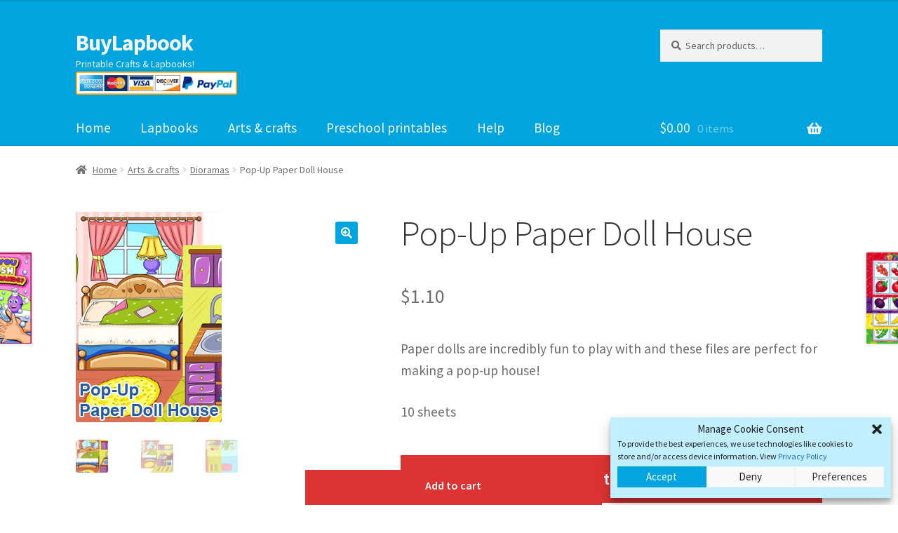

--- FILE ---
content_type: text/html; charset=UTF-8
request_url: https://buylapbook.com/shop/pop-up-paper-doll-house/
body_size: 16971
content:
<!doctype html>
<html dir="ltr" lang="en-US">
<head>
<meta charset="UTF-8">
<meta name="viewport" content="width=device-width, initial-scale=1, maximum-scale=2.0">
<link rel="profile" href="http://gmpg.org/xfn/11">
<link rel="pingback" href="https://buylapbook.com/xmlrpc.php">

<meta http-equiv="X-UA-Compatible" content="IE=edge" /><meta name="viewport" content="width=device-width, initial-scale=1"><title>Pop-Up Paper Doll House | BuyLapbook</title>

		<!-- All in One SEO 4.2.5.1 - aioseo.com -->
		<meta name="robots" content="max-image-preview:large" />
		<link rel="canonical" href="https://buylapbook.com/shop/pop-up-paper-doll-house/" />
		<meta name="generator" content="All in One SEO (AIOSEO) 4.2.5.1 " />
		<meta name="google" content="nositelinkssearchbox" />
		<script type="application/ld+json" class="aioseo-schema">
			{"@context":"https:\/\/schema.org","@graph":[{"@type":"BreadcrumbList","@id":"https:\/\/buylapbook.com\/shop\/pop-up-paper-doll-house\/#breadcrumblist","itemListElement":[{"@type":"ListItem","@id":"https:\/\/buylapbook.com\/#listItem","position":1,"item":{"@type":"WebPage","@id":"https:\/\/buylapbook.com\/","name":"Home","description":"Professional Artistry, Colorful Teaching Aids, High-Quality Files. We're all about bringing creativity, learning, and endless fun to classrooms and homes.","url":"https:\/\/buylapbook.com\/"},"nextItem":"https:\/\/buylapbook.com\/shop\/pop-up-paper-doll-house\/#listItem"},{"@type":"ListItem","@id":"https:\/\/buylapbook.com\/shop\/pop-up-paper-doll-house\/#listItem","position":2,"item":{"@type":"WebPage","@id":"https:\/\/buylapbook.com\/shop\/pop-up-paper-doll-house\/","name":"Pop-Up Paper Doll House","url":"https:\/\/buylapbook.com\/shop\/pop-up-paper-doll-house\/"},"previousItem":"https:\/\/buylapbook.com\/#listItem"}]},{"@type":"Organization","@id":"https:\/\/buylapbook.com\/#organization","name":"BuyLapbook","url":"https:\/\/buylapbook.com\/"},{"@type":"WebSite","@id":"https:\/\/buylapbook.com\/#website","url":"https:\/\/buylapbook.com\/","name":"BuyLapbook","description":"Printable Crafts & Lapbooks!","inLanguage":"en-US","publisher":{"@id":"https:\/\/buylapbook.com\/#organization"}},{"@type":"ItemPage","@id":"https:\/\/buylapbook.com\/shop\/pop-up-paper-doll-house\/#itempage","url":"https:\/\/buylapbook.com\/shop\/pop-up-paper-doll-house\/","name":"Pop-Up Paper Doll House | BuyLapbook","inLanguage":"en-US","isPartOf":{"@id":"https:\/\/buylapbook.com\/#website"},"breadcrumb":{"@id":"https:\/\/buylapbook.com\/shop\/pop-up-paper-doll-house\/#breadcrumblist"},"author":"https:\/\/buylapbook.com\/author\/admin\/#author","creator":"https:\/\/buylapbook.com\/author\/admin\/#author","image":{"@type":"ImageObject","url":"https:\/\/buylapbook.com\/wp-content\/uploads\/1-12.jpg","@id":"https:\/\/buylapbook.com\/#mainImage","width":208,"height":300},"primaryImageOfPage":{"@id":"https:\/\/buylapbook.com\/shop\/pop-up-paper-doll-house\/#mainImage"},"datePublished":"2021-07-29T09:48:09+00:00","dateModified":"2023-10-21T22:25:06+00:00"}]}
		</script>
		<!-- All in One SEO -->


		<!-- Meta Tag Manager -->
		<meta property="og:image:secure_url" content="https://buylapbook.com/minilogo.png" />
		<meta property="og:image" content="https://buylapbook.com/minilogo.png" />
		<!-- / Meta Tag Manager -->
<link rel='dns-prefetch' href='//fonts.googleapis.com' />
<link rel='dns-prefetch' href='//s.w.org' />
<link rel="alternate" type="application/rss+xml" title="BuyLapbook &raquo; Feed" href="https://buylapbook.com/feed/" />
<link rel="alternate" type="application/rss+xml" title="BuyLapbook &raquo; Comments Feed" href="https://buylapbook.com/comments/feed/" />
<script type="text/javascript">
window._wpemojiSettings = {"baseUrl":"https:\/\/s.w.org\/images\/core\/emoji\/14.0.0\/72x72\/","ext":".png","svgUrl":"https:\/\/s.w.org\/images\/core\/emoji\/14.0.0\/svg\/","svgExt":".svg","source":{"concatemoji":"https:\/\/buylapbook.com\/wp-includes\/js\/wp-emoji-release.min.js?ver=6.0.5"}};
/*! This file is auto-generated */
!function(e,a,t){var n,r,o,i=a.createElement("canvas"),p=i.getContext&&i.getContext("2d");function s(e,t){var a=String.fromCharCode,e=(p.clearRect(0,0,i.width,i.height),p.fillText(a.apply(this,e),0,0),i.toDataURL());return p.clearRect(0,0,i.width,i.height),p.fillText(a.apply(this,t),0,0),e===i.toDataURL()}function c(e){var t=a.createElement("script");t.src=e,t.defer=t.type="text/javascript",a.getElementsByTagName("head")[0].appendChild(t)}for(o=Array("flag","emoji"),t.supports={everything:!0,everythingExceptFlag:!0},r=0;r<o.length;r++)t.supports[o[r]]=function(e){if(!p||!p.fillText)return!1;switch(p.textBaseline="top",p.font="600 32px Arial",e){case"flag":return s([127987,65039,8205,9895,65039],[127987,65039,8203,9895,65039])?!1:!s([55356,56826,55356,56819],[55356,56826,8203,55356,56819])&&!s([55356,57332,56128,56423,56128,56418,56128,56421,56128,56430,56128,56423,56128,56447],[55356,57332,8203,56128,56423,8203,56128,56418,8203,56128,56421,8203,56128,56430,8203,56128,56423,8203,56128,56447]);case"emoji":return!s([129777,127995,8205,129778,127999],[129777,127995,8203,129778,127999])}return!1}(o[r]),t.supports.everything=t.supports.everything&&t.supports[o[r]],"flag"!==o[r]&&(t.supports.everythingExceptFlag=t.supports.everythingExceptFlag&&t.supports[o[r]]);t.supports.everythingExceptFlag=t.supports.everythingExceptFlag&&!t.supports.flag,t.DOMReady=!1,t.readyCallback=function(){t.DOMReady=!0},t.supports.everything||(n=function(){t.readyCallback()},a.addEventListener?(a.addEventListener("DOMContentLoaded",n,!1),e.addEventListener("load",n,!1)):(e.attachEvent("onload",n),a.attachEvent("onreadystatechange",function(){"complete"===a.readyState&&t.readyCallback()})),(e=t.source||{}).concatemoji?c(e.concatemoji):e.wpemoji&&e.twemoji&&(c(e.twemoji),c(e.wpemoji)))}(window,document,window._wpemojiSettings);
</script>
<style type="text/css">
img.wp-smiley,
img.emoji {
	display: inline !important;
	border: none !important;
	box-shadow: none !important;
	height: 1em !important;
	width: 1em !important;
	margin: 0 0.07em !important;
	vertical-align: -0.1em !important;
	background: none !important;
	padding: 0 !important;
}
</style>
	<link rel='stylesheet' id='wp-block-library-css'  href='https://buylapbook.com/wp-includes/css/dist/block-library/style.min.css?ver=6.0.5' type='text/css' media='all' />
<style id='wp-block-library-theme-inline-css' type='text/css'>
.wp-block-audio figcaption{color:#555;font-size:13px;text-align:center}.is-dark-theme .wp-block-audio figcaption{color:hsla(0,0%,100%,.65)}.wp-block-code{border:1px solid #ccc;border-radius:4px;font-family:Menlo,Consolas,monaco,monospace;padding:.8em 1em}.wp-block-embed figcaption{color:#555;font-size:13px;text-align:center}.is-dark-theme .wp-block-embed figcaption{color:hsla(0,0%,100%,.65)}.blocks-gallery-caption{color:#555;font-size:13px;text-align:center}.is-dark-theme .blocks-gallery-caption{color:hsla(0,0%,100%,.65)}.wp-block-image figcaption{color:#555;font-size:13px;text-align:center}.is-dark-theme .wp-block-image figcaption{color:hsla(0,0%,100%,.65)}.wp-block-pullquote{border-top:4px solid;border-bottom:4px solid;margin-bottom:1.75em;color:currentColor}.wp-block-pullquote__citation,.wp-block-pullquote cite,.wp-block-pullquote footer{color:currentColor;text-transform:uppercase;font-size:.8125em;font-style:normal}.wp-block-quote{border-left:.25em solid;margin:0 0 1.75em;padding-left:1em}.wp-block-quote cite,.wp-block-quote footer{color:currentColor;font-size:.8125em;position:relative;font-style:normal}.wp-block-quote.has-text-align-right{border-left:none;border-right:.25em solid;padding-left:0;padding-right:1em}.wp-block-quote.has-text-align-center{border:none;padding-left:0}.wp-block-quote.is-large,.wp-block-quote.is-style-large,.wp-block-quote.is-style-plain{border:none}.wp-block-search .wp-block-search__label{font-weight:700}:where(.wp-block-group.has-background){padding:1.25em 2.375em}.wp-block-separator.has-css-opacity{opacity:.4}.wp-block-separator{border:none;border-bottom:2px solid;margin-left:auto;margin-right:auto}.wp-block-separator.has-alpha-channel-opacity{opacity:1}.wp-block-separator:not(.is-style-wide):not(.is-style-dots){width:100px}.wp-block-separator.has-background:not(.is-style-dots){border-bottom:none;height:1px}.wp-block-separator.has-background:not(.is-style-wide):not(.is-style-dots){height:2px}.wp-block-table thead{border-bottom:3px solid}.wp-block-table tfoot{border-top:3px solid}.wp-block-table td,.wp-block-table th{padding:.5em;border:1px solid;word-break:normal}.wp-block-table figcaption{color:#555;font-size:13px;text-align:center}.is-dark-theme .wp-block-table figcaption{color:hsla(0,0%,100%,.65)}.wp-block-video figcaption{color:#555;font-size:13px;text-align:center}.is-dark-theme .wp-block-video figcaption{color:hsla(0,0%,100%,.65)}.wp-block-template-part.has-background{padding:1.25em 2.375em;margin-top:0;margin-bottom:0}
</style>
<link rel='stylesheet' id='wc-blocks-vendors-style-css'  href='https://buylapbook.com/wp-content/plugins/woocommerce/packages/woocommerce-blocks/build/wc-blocks-vendors-style.css?ver=8.3.3' type='text/css' media='all' />
<link rel='stylesheet' id='wc-blocks-style-css'  href='https://buylapbook.com/wp-content/plugins/woocommerce/packages/woocommerce-blocks/build/wc-blocks-style.css?ver=8.3.3' type='text/css' media='all' />
<link rel='stylesheet' id='storefront-gutenberg-blocks-css'  href='https://buylapbook.com/wp-content/themes/storefront/assets/css/base/gutenberg-blocks.css?ver=2.5.3' type='text/css' media='all' />
<style id='storefront-gutenberg-blocks-inline-css' type='text/css'>

				.wp-block-button__link:not(.has-text-color) {
					color: #ffffff;
				}

				.wp-block-button__link:not(.has-text-color):hover,
				.wp-block-button__link:not(.has-text-color):focus,
				.wp-block-button__link:not(.has-text-color):active {
					color: #ffffff;
				}

				.wp-block-button__link:not(.has-background) {
					background-color: #00a5e0;
				}

				.wp-block-button__link:not(.has-background):hover,
				.wp-block-button__link:not(.has-background):focus,
				.wp-block-button__link:not(.has-background):active {
					border-color: #008cc7;
					background-color: #008cc7;
				}

				.wp-block-quote footer,
				.wp-block-quote cite,
				.wp-block-quote__citation {
					color: #6d6d6d;
				}

				.wp-block-pullquote cite,
				.wp-block-pullquote footer,
				.wp-block-pullquote__citation {
					color: #6d6d6d;
				}

				.wp-block-image figcaption {
					color: #6d6d6d;
				}

				.wp-block-separator.is-style-dots::before {
					color: #333333;
				}

				.wp-block-file a.wp-block-file__button {
					color: #ffffff;
					background-color: #00a5e0;
					border-color: #00a5e0;
				}

				.wp-block-file a.wp-block-file__button:hover,
				.wp-block-file a.wp-block-file__button:focus,
				.wp-block-file a.wp-block-file__button:active {
					color: #ffffff;
					background-color: #008cc7;
				}

				.wp-block-code,
				.wp-block-preformatted pre {
					color: #6d6d6d;
				}

				.wp-block-table:not( .has-background ):not( .is-style-stripes ) tbody tr:nth-child(2n) td {
					background-color: #fdfdfd;
				}

				.wp-block-cover .wp-block-cover__inner-container h1,
				.wp-block-cover .wp-block-cover__inner-container h2,
				.wp-block-cover .wp-block-cover__inner-container h3,
				.wp-block-cover .wp-block-cover__inner-container h4,
				.wp-block-cover .wp-block-cover__inner-container h5,
				.wp-block-cover .wp-block-cover__inner-container h6 {
					color: #000000;
				}
			
</style>
<style id='global-styles-inline-css' type='text/css'>
body{--wp--preset--color--black: #000000;--wp--preset--color--cyan-bluish-gray: #abb8c3;--wp--preset--color--white: #ffffff;--wp--preset--color--pale-pink: #f78da7;--wp--preset--color--vivid-red: #cf2e2e;--wp--preset--color--luminous-vivid-orange: #ff6900;--wp--preset--color--luminous-vivid-amber: #fcb900;--wp--preset--color--light-green-cyan: #7bdcb5;--wp--preset--color--vivid-green-cyan: #00d084;--wp--preset--color--pale-cyan-blue: #8ed1fc;--wp--preset--color--vivid-cyan-blue: #0693e3;--wp--preset--color--vivid-purple: #9b51e0;--wp--preset--gradient--vivid-cyan-blue-to-vivid-purple: linear-gradient(135deg,rgba(6,147,227,1) 0%,rgb(155,81,224) 100%);--wp--preset--gradient--light-green-cyan-to-vivid-green-cyan: linear-gradient(135deg,rgb(122,220,180) 0%,rgb(0,208,130) 100%);--wp--preset--gradient--luminous-vivid-amber-to-luminous-vivid-orange: linear-gradient(135deg,rgba(252,185,0,1) 0%,rgba(255,105,0,1) 100%);--wp--preset--gradient--luminous-vivid-orange-to-vivid-red: linear-gradient(135deg,rgba(255,105,0,1) 0%,rgb(207,46,46) 100%);--wp--preset--gradient--very-light-gray-to-cyan-bluish-gray: linear-gradient(135deg,rgb(238,238,238) 0%,rgb(169,184,195) 100%);--wp--preset--gradient--cool-to-warm-spectrum: linear-gradient(135deg,rgb(74,234,220) 0%,rgb(151,120,209) 20%,rgb(207,42,186) 40%,rgb(238,44,130) 60%,rgb(251,105,98) 80%,rgb(254,248,76) 100%);--wp--preset--gradient--blush-light-purple: linear-gradient(135deg,rgb(255,206,236) 0%,rgb(152,150,240) 100%);--wp--preset--gradient--blush-bordeaux: linear-gradient(135deg,rgb(254,205,165) 0%,rgb(254,45,45) 50%,rgb(107,0,62) 100%);--wp--preset--gradient--luminous-dusk: linear-gradient(135deg,rgb(255,203,112) 0%,rgb(199,81,192) 50%,rgb(65,88,208) 100%);--wp--preset--gradient--pale-ocean: linear-gradient(135deg,rgb(255,245,203) 0%,rgb(182,227,212) 50%,rgb(51,167,181) 100%);--wp--preset--gradient--electric-grass: linear-gradient(135deg,rgb(202,248,128) 0%,rgb(113,206,126) 100%);--wp--preset--gradient--midnight: linear-gradient(135deg,rgb(2,3,129) 0%,rgb(40,116,252) 100%);--wp--preset--duotone--dark-grayscale: url('#wp-duotone-dark-grayscale');--wp--preset--duotone--grayscale: url('#wp-duotone-grayscale');--wp--preset--duotone--purple-yellow: url('#wp-duotone-purple-yellow');--wp--preset--duotone--blue-red: url('#wp-duotone-blue-red');--wp--preset--duotone--midnight: url('#wp-duotone-midnight');--wp--preset--duotone--magenta-yellow: url('#wp-duotone-magenta-yellow');--wp--preset--duotone--purple-green: url('#wp-duotone-purple-green');--wp--preset--duotone--blue-orange: url('#wp-duotone-blue-orange');--wp--preset--font-size--small: 14px;--wp--preset--font-size--medium: 23px;--wp--preset--font-size--large: 26px;--wp--preset--font-size--x-large: 42px;--wp--preset--font-size--normal: 16px;--wp--preset--font-size--huge: 37px;}.has-black-color{color: var(--wp--preset--color--black) !important;}.has-cyan-bluish-gray-color{color: var(--wp--preset--color--cyan-bluish-gray) !important;}.has-white-color{color: var(--wp--preset--color--white) !important;}.has-pale-pink-color{color: var(--wp--preset--color--pale-pink) !important;}.has-vivid-red-color{color: var(--wp--preset--color--vivid-red) !important;}.has-luminous-vivid-orange-color{color: var(--wp--preset--color--luminous-vivid-orange) !important;}.has-luminous-vivid-amber-color{color: var(--wp--preset--color--luminous-vivid-amber) !important;}.has-light-green-cyan-color{color: var(--wp--preset--color--light-green-cyan) !important;}.has-vivid-green-cyan-color{color: var(--wp--preset--color--vivid-green-cyan) !important;}.has-pale-cyan-blue-color{color: var(--wp--preset--color--pale-cyan-blue) !important;}.has-vivid-cyan-blue-color{color: var(--wp--preset--color--vivid-cyan-blue) !important;}.has-vivid-purple-color{color: var(--wp--preset--color--vivid-purple) !important;}.has-black-background-color{background-color: var(--wp--preset--color--black) !important;}.has-cyan-bluish-gray-background-color{background-color: var(--wp--preset--color--cyan-bluish-gray) !important;}.has-white-background-color{background-color: var(--wp--preset--color--white) !important;}.has-pale-pink-background-color{background-color: var(--wp--preset--color--pale-pink) !important;}.has-vivid-red-background-color{background-color: var(--wp--preset--color--vivid-red) !important;}.has-luminous-vivid-orange-background-color{background-color: var(--wp--preset--color--luminous-vivid-orange) !important;}.has-luminous-vivid-amber-background-color{background-color: var(--wp--preset--color--luminous-vivid-amber) !important;}.has-light-green-cyan-background-color{background-color: var(--wp--preset--color--light-green-cyan) !important;}.has-vivid-green-cyan-background-color{background-color: var(--wp--preset--color--vivid-green-cyan) !important;}.has-pale-cyan-blue-background-color{background-color: var(--wp--preset--color--pale-cyan-blue) !important;}.has-vivid-cyan-blue-background-color{background-color: var(--wp--preset--color--vivid-cyan-blue) !important;}.has-vivid-purple-background-color{background-color: var(--wp--preset--color--vivid-purple) !important;}.has-black-border-color{border-color: var(--wp--preset--color--black) !important;}.has-cyan-bluish-gray-border-color{border-color: var(--wp--preset--color--cyan-bluish-gray) !important;}.has-white-border-color{border-color: var(--wp--preset--color--white) !important;}.has-pale-pink-border-color{border-color: var(--wp--preset--color--pale-pink) !important;}.has-vivid-red-border-color{border-color: var(--wp--preset--color--vivid-red) !important;}.has-luminous-vivid-orange-border-color{border-color: var(--wp--preset--color--luminous-vivid-orange) !important;}.has-luminous-vivid-amber-border-color{border-color: var(--wp--preset--color--luminous-vivid-amber) !important;}.has-light-green-cyan-border-color{border-color: var(--wp--preset--color--light-green-cyan) !important;}.has-vivid-green-cyan-border-color{border-color: var(--wp--preset--color--vivid-green-cyan) !important;}.has-pale-cyan-blue-border-color{border-color: var(--wp--preset--color--pale-cyan-blue) !important;}.has-vivid-cyan-blue-border-color{border-color: var(--wp--preset--color--vivid-cyan-blue) !important;}.has-vivid-purple-border-color{border-color: var(--wp--preset--color--vivid-purple) !important;}.has-vivid-cyan-blue-to-vivid-purple-gradient-background{background: var(--wp--preset--gradient--vivid-cyan-blue-to-vivid-purple) !important;}.has-light-green-cyan-to-vivid-green-cyan-gradient-background{background: var(--wp--preset--gradient--light-green-cyan-to-vivid-green-cyan) !important;}.has-luminous-vivid-amber-to-luminous-vivid-orange-gradient-background{background: var(--wp--preset--gradient--luminous-vivid-amber-to-luminous-vivid-orange) !important;}.has-luminous-vivid-orange-to-vivid-red-gradient-background{background: var(--wp--preset--gradient--luminous-vivid-orange-to-vivid-red) !important;}.has-very-light-gray-to-cyan-bluish-gray-gradient-background{background: var(--wp--preset--gradient--very-light-gray-to-cyan-bluish-gray) !important;}.has-cool-to-warm-spectrum-gradient-background{background: var(--wp--preset--gradient--cool-to-warm-spectrum) !important;}.has-blush-light-purple-gradient-background{background: var(--wp--preset--gradient--blush-light-purple) !important;}.has-blush-bordeaux-gradient-background{background: var(--wp--preset--gradient--blush-bordeaux) !important;}.has-luminous-dusk-gradient-background{background: var(--wp--preset--gradient--luminous-dusk) !important;}.has-pale-ocean-gradient-background{background: var(--wp--preset--gradient--pale-ocean) !important;}.has-electric-grass-gradient-background{background: var(--wp--preset--gradient--electric-grass) !important;}.has-midnight-gradient-background{background: var(--wp--preset--gradient--midnight) !important;}.has-small-font-size{font-size: var(--wp--preset--font-size--small) !important;}.has-medium-font-size{font-size: var(--wp--preset--font-size--medium) !important;}.has-large-font-size{font-size: var(--wp--preset--font-size--large) !important;}.has-x-large-font-size{font-size: var(--wp--preset--font-size--x-large) !important;}
</style>
<link rel='stylesheet' id='photoswipe-css'  href='https://buylapbook.com/wp-content/plugins/woocommerce/assets/css/photoswipe/photoswipe.min.css?ver=6.9.4' type='text/css' media='all' />
<link rel='stylesheet' id='photoswipe-default-skin-css'  href='https://buylapbook.com/wp-content/plugins/woocommerce/assets/css/photoswipe/default-skin/default-skin.min.css?ver=6.9.4' type='text/css' media='all' />
<style id='woocommerce-inline-inline-css' type='text/css'>
.woocommerce form .form-row .required { visibility: visible; }
</style>
<link rel='stylesheet' id='cmplz-general-css'  href='https://buylapbook.com/wp-content/plugins/complianz-gdpr/assets/css/cookieblocker.min.css?ver=6.5.3' type='text/css' media='all' />
<link rel='stylesheet' id='express-checkout-css'  href='https://buylapbook.com/wp-content/plugins/express-checkout/ppcp/public/css/ppcp-paypal-checkout-for-woocommerce-public.css?ver=5.1.0' type='text/css' media='all' />
<link rel='stylesheet' id='ex-express-checkout-min-css-css'  href='https://buylapbook.com/wp-content/plugins/express-checkout/includes/assets/css/ex-express-chekout.min.css?ver=5.1.0' type='text/css' media='all' />
<link rel='stylesheet' id='storefront-style-css'  href='https://buylapbook.com/wp-content/themes/storefront/style.css?ver=2.5.3' type='text/css' media='all' />
<style id='storefront-style-inline-css' type='text/css'>

			.main-navigation ul li a,
			.site-title a,
			ul.menu li a,
			.site-branding h1 a,
			.site-footer .storefront-handheld-footer-bar a:not(.button),
			button.menu-toggle,
			button.menu-toggle:hover,
			.handheld-navigation .dropdown-toggle {
				color: #f4f4f4;
			}

			button.menu-toggle,
			button.menu-toggle:hover {
				border-color: #f4f4f4;
			}

			.main-navigation ul li a:hover,
			.main-navigation ul li:hover > a,
			.site-title a:hover,
			.site-header ul.menu li.current-menu-item > a {
				color: #ffffff;
			}

			table:not( .has-background ) th {
				background-color: #f8f8f8;
			}

			table:not( .has-background ) tbody td {
				background-color: #fdfdfd;
			}

			table:not( .has-background ) tbody tr:nth-child(2n) td,
			fieldset,
			fieldset legend {
				background-color: #fbfbfb;
			}

			.site-header,
			.secondary-navigation ul ul,
			.main-navigation ul.menu > li.menu-item-has-children:after,
			.secondary-navigation ul.menu ul,
			.storefront-handheld-footer-bar,
			.storefront-handheld-footer-bar ul li > a,
			.storefront-handheld-footer-bar ul li.search .site-search,
			button.menu-toggle,
			button.menu-toggle:hover {
				background-color: #00a5e0;
			}

			p.site-description,
			.site-header,
			.storefront-handheld-footer-bar {
				color: #f4f4f4;
			}

			button.menu-toggle:after,
			button.menu-toggle:before,
			button.menu-toggle span:before {
				background-color: #f4f4f4;
			}

			h1, h2, h3, h4, h5, h6, .wc-block-grid__product-title {
				color: #333333;
			}

			.widget h1 {
				border-bottom-color: #333333;
			}

			body,
			.secondary-navigation a {
				color: #6d6d6d;
			}

			.widget-area .widget a,
			.hentry .entry-header .posted-on a,
			.hentry .entry-header .post-author a,
			.hentry .entry-header .post-comments a,
			.hentry .entry-header .byline a {
				color: #727272;
			}

			a {
				color: #96588a;
			}

			a:focus,
			button:focus,
			.button.alt:focus,
			input:focus,
			textarea:focus,
			input[type="button"]:focus,
			input[type="reset"]:focus,
			input[type="submit"]:focus,
			input[type="email"]:focus,
			input[type="tel"]:focus,
			input[type="url"]:focus,
			input[type="password"]:focus,
			input[type="search"]:focus {
				outline-color: #96588a;
			}

			button, input[type="button"], input[type="reset"], input[type="submit"], .button, .widget a.button {
				background-color: #00a5e0;
				border-color: #00a5e0;
				color: #ffffff;
			}

			button:hover, input[type="button"]:hover, input[type="reset"]:hover, input[type="submit"]:hover, .button:hover, .widget a.button:hover {
				background-color: #008cc7;
				border-color: #008cc7;
				color: #ffffff;
			}

			button.alt, input[type="button"].alt, input[type="reset"].alt, input[type="submit"].alt, .button.alt, .widget-area .widget a.button.alt {
				background-color: #dd3333;
				border-color: #dd3333;
				color: #ffffff;
			}

			button.alt:hover, input[type="button"].alt:hover, input[type="reset"].alt:hover, input[type="submit"].alt:hover, .button.alt:hover, .widget-area .widget a.button.alt:hover {
				background-color: #c41a1a;
				border-color: #c41a1a;
				color: #ffffff;
			}

			.pagination .page-numbers li .page-numbers.current {
				background-color: #e6e6e6;
				color: #636363;
			}

			#comments .comment-list .comment-content .comment-text {
				background-color: #f8f8f8;
			}

			.site-footer {
				background-color: #140048;
				color: #81d742;
			}

			.site-footer a:not(.button) {
				color: #eeee22;
			}

			.site-footer h1, .site-footer h2, .site-footer h3, .site-footer h4, .site-footer h5, .site-footer h6 {
				color: #9bd671;
			}

			.page-template-template-homepage.has-post-thumbnail .type-page.has-post-thumbnail .entry-title {
				color: #000000;
			}

			.page-template-template-homepage.has-post-thumbnail .type-page.has-post-thumbnail .entry-content {
				color: #000000;
			}

			@media screen and ( min-width: 768px ) {
				.secondary-navigation ul.menu a:hover {
					color: #ffffff;
				}

				.secondary-navigation ul.menu a {
					color: #f4f4f4;
				}

				.main-navigation ul.menu ul.sub-menu,
				.main-navigation ul.nav-menu ul.children {
					background-color: #0096d1;
				}

				.site-header {
					border-bottom-color: #0096d1;
				}
			}
</style>
<link rel='stylesheet' id='storefront-icons-css'  href='https://buylapbook.com/wp-content/themes/storefront/assets/css/base/icons.css?ver=2.5.3' type='text/css' media='all' />
<link rel='stylesheet' id='storefront-fonts-css'  href='https://fonts.googleapis.com/css?family=Source+Sans+Pro:400,300,300italic,400italic,600,700,900&#038;subset=latin%2Clatin-ext' type='text/css' media='all' />
<link rel='stylesheet' id='storefront-woocommerce-style-css'  href='https://buylapbook.com/wp-content/themes/storefront/assets/css/woocommerce/woocommerce.css?ver=2.5.3' type='text/css' media='all' />
<style id='storefront-woocommerce-style-inline-css' type='text/css'>

			a.cart-contents,
			.site-header-cart .widget_shopping_cart a {
				color: #f4f4f4;
			}

			a.cart-contents:hover,
			.site-header-cart .widget_shopping_cart a:hover,
			.site-header-cart:hover > li > a {
				color: #ffffff;
			}

			table.cart td.product-remove,
			table.cart td.actions {
				border-top-color: #ffffff;
			}

			.storefront-handheld-footer-bar ul li.cart .count {
				background-color: #f4f4f4;
				color: #00a5e0;
				border-color: #00a5e0;
			}

			.woocommerce-tabs ul.tabs li.active a,
			ul.products li.product .price,
			.onsale,
			.wc-block-grid__product-onsale,
			.widget_search form:before,
			.widget_product_search form:before {
				color: #6d6d6d;
			}

			.woocommerce-breadcrumb a,
			a.woocommerce-review-link,
			.product_meta a {
				color: #727272;
			}

			.wc-block-grid__product-onsale,
			.onsale {
				border-color: #6d6d6d;
			}

			.star-rating span:before,
			.quantity .plus, .quantity .minus,
			p.stars a:hover:after,
			p.stars a:after,
			.star-rating span:before,
			#payment .payment_methods li input[type=radio]:first-child:checked+label:before {
				color: #96588a;
			}

			.widget_price_filter .ui-slider .ui-slider-range,
			.widget_price_filter .ui-slider .ui-slider-handle {
				background-color: #96588a;
			}

			.order_details {
				background-color: #f8f8f8;
			}

			.order_details > li {
				border-bottom: 1px dotted #e3e3e3;
			}

			.order_details:before,
			.order_details:after {
				background: -webkit-linear-gradient(transparent 0,transparent 0),-webkit-linear-gradient(135deg,#f8f8f8 33.33%,transparent 33.33%),-webkit-linear-gradient(45deg,#f8f8f8 33.33%,transparent 33.33%)
			}

			#order_review {
				background-color: #ffffff;
			}

			#payment .payment_methods > li .payment_box,
			#payment .place-order {
				background-color: #fafafa;
			}

			#payment .payment_methods > li:not(.woocommerce-notice) {
				background-color: #f5f5f5;
			}

			#payment .payment_methods > li:not(.woocommerce-notice):hover {
				background-color: #f0f0f0;
			}

			.woocommerce-pagination .page-numbers li .page-numbers.current {
				background-color: #e6e6e6;
				color: #636363;
			}

			.wc-block-grid__product-onsale,
			.onsale,
			.woocommerce-pagination .page-numbers li .page-numbers:not(.current) {
				color: #6d6d6d;
			}

			p.stars a:before,
			p.stars a:hover~a:before,
			p.stars.selected a.active~a:before {
				color: #6d6d6d;
			}

			p.stars.selected a.active:before,
			p.stars:hover a:before,
			p.stars.selected a:not(.active):before,
			p.stars.selected a.active:before {
				color: #96588a;
			}

			.single-product div.product .woocommerce-product-gallery .woocommerce-product-gallery__trigger {
				background-color: #00a5e0;
				color: #ffffff;
			}

			.single-product div.product .woocommerce-product-gallery .woocommerce-product-gallery__trigger:hover {
				background-color: #008cc7;
				border-color: #008cc7;
				color: #ffffff;
			}

			.button.added_to_cart:focus,
			.button.wc-forward:focus {
				outline-color: #96588a;
			}

			.added_to_cart,
			.site-header-cart .widget_shopping_cart a.button,
			.wc-block-grid__products .wc-block-grid__product .wp-block-button__link {
				background-color: #00a5e0;
				border-color: #00a5e0;
				color: #ffffff;
			}

			.added_to_cart:hover,
			.site-header-cart .widget_shopping_cart a.button:hover,
			.wc-block-grid__products .wc-block-grid__product .wp-block-button__link:hover {
				background-color: #008cc7;
				border-color: #008cc7;
				color: #ffffff;
			}

			.added_to_cart.alt, .added_to_cart, .widget a.button.checkout {
				background-color: #dd3333;
				border-color: #dd3333;
				color: #ffffff;
			}

			.added_to_cart.alt:hover, .added_to_cart:hover, .widget a.button.checkout:hover {
				background-color: #c41a1a;
				border-color: #c41a1a;
				color: #ffffff;
			}

			.button.loading {
				color: #00a5e0;
			}

			.button.loading:hover {
				background-color: #00a5e0;
			}

			.button.loading:after {
				color: #ffffff;
			}

			@media screen and ( min-width: 768px ) {
				.site-header-cart .widget_shopping_cart,
				.site-header .product_list_widget li .quantity {
					color: #f4f4f4;
				}

				.site-header-cart .widget_shopping_cart .buttons,
				.site-header-cart .widget_shopping_cart .total {
					background-color: #009bd6;
				}

				.site-header-cart .widget_shopping_cart {
					background-color: #0096d1;
				}
			}
				.storefront-product-pagination a {
					color: #6d6d6d;
					background-color: #ffffff;
				}
				.storefront-sticky-add-to-cart {
					color: #6d6d6d;
					background-color: #ffffff;
				}

				.storefront-sticky-add-to-cart a:not(.button) {
					color: #f4f4f4;
				}
</style>
<script type='text/javascript' src='https://buylapbook.com/wp-includes/js/jquery/jquery.min.js?ver=3.6.0' id='jquery-core-js'></script>
<script type='text/javascript' src='https://buylapbook.com/wp-includes/js/jquery/jquery-migrate.min.js?ver=3.3.2' id='jquery-migrate-js'></script>
<link rel="https://api.w.org/" href="https://buylapbook.com/wp-json/" /><link rel="alternate" type="application/json" href="https://buylapbook.com/wp-json/wp/v2/product/5063" /><link rel="EditURI" type="application/rsd+xml" title="RSD" href="https://buylapbook.com/xmlrpc.php?rsd" />
<link rel="wlwmanifest" type="application/wlwmanifest+xml" href="https://buylapbook.com/wp-includes/wlwmanifest.xml" /> 
<meta name="generator" content="WordPress 6.0.5" />
<meta name="generator" content="WooCommerce 6.9.4" />
<link rel='shortlink' href='https://buylapbook.com/?p=5063' />
<link rel="alternate" type="application/json+oembed" href="https://buylapbook.com/wp-json/oembed/1.0/embed?url=https%3A%2F%2Fbuylapbook.com%2Fshop%2Fpop-up-paper-doll-house%2F" />
<link rel="alternate" type="text/xml+oembed" href="https://buylapbook.com/wp-json/oembed/1.0/embed?url=https%3A%2F%2Fbuylapbook.com%2Fshop%2Fpop-up-paper-doll-house%2F&#038;format=xml" />
<style type="text/css">
.entry-content, .entry-summary, .page-template-template-homepage .entry-content{
font-size: 1.2em;
}
.site-header-cart .cart-contents {
font-size: 1.2em;
}
.main-navigation {
font-size: 1.2em;
}
</style>
<!-- Global site tag (gtag.js) - Google Analytics -->
<script async src="https://www.googletagmanager.com/gtag/js?id=UA-63820916-2"></script>
<script>
  window.dataLayer = window.dataLayer || [];
  function gtag(){dataLayer.push(arguments);}
  gtag('js', new Date());

  gtag('config', 'UA-63820916-2');
</script><style>.cmplz-hidden{display:none!important;}</style>	<noscript><style>.woocommerce-product-gallery{ opacity: 1 !important; }</style></noscript>
	<link rel="icon" href="https://buylapbook.com/wp-content/uploads/cropped-buylapbook-32x32.jpg" sizes="32x32" />
<link rel="icon" href="https://buylapbook.com/wp-content/uploads/cropped-buylapbook-192x192.jpg" sizes="192x192" />
<link rel="apple-touch-icon" href="https://buylapbook.com/wp-content/uploads/cropped-buylapbook-180x180.jpg" />
<meta name="msapplication-TileImage" content="https://buylapbook.com/wp-content/uploads/cropped-buylapbook-270x270.jpg" />
</head>

<body data-cmplz=1 class="product-template-default single single-product postid-5063 wp-embed-responsive theme-storefront woocommerce woocommerce-page woocommerce-no-js storefront-full-width-content storefront-align-wide right-sidebar woocommerce-active">


<div id="page" class="hfeed site">
	
	<header id="masthead" class="site-header" role="banner" style="">

		<div class="col-full">		<a class="skip-link screen-reader-text" href="#site-navigation">Skip to navigation</a>
		<a class="skip-link screen-reader-text" href="#content">Skip to content</a>
				<div class="site-branding">
			<div class="beta site-title"><a href="https://buylapbook.com/" rel="home">BuyLapbook</a></div><p class="site-description">Printable Crafts &amp; Lapbooks!</p>			<img src="/paypal-visa-master.png" alt="" width="230">
		</div>
					<div class="site-search">
				<div class="widget woocommerce widget_product_search"><form role="search" method="get" class="woocommerce-product-search" action="https://buylapbook.com/">
	<label class="screen-reader-text" for="woocommerce-product-search-field-0">Search for:</label>
	<input type="search" id="woocommerce-product-search-field-0" class="search-field" placeholder="Search products&hellip;" value="" name="s" />
	<button type="submit" value="Search">Search</button>
	<input type="hidden" name="post_type" value="product" />
</form>
</div>			</div>
			</div><div class="storefront-primary-navigation"><div class="col-full">		<nav id="site-navigation" class="main-navigation" role="navigation" aria-label="Primary Navigation">
		<button class="menu-toggle" aria-controls="site-navigation" aria-expanded="false"><span>Menu</span></button>
			<div class="primary-navigation"><ul id="menu-menu1" class="menu"><li id="menu-item-94" class="menu-item menu-item-type-custom menu-item-object-custom menu-item-home menu-item-94"><a href="https://buylapbook.com">Home</a></li>
<li id="menu-item-96" class="menu-item menu-item-type-taxonomy menu-item-object-product_cat menu-item-96"><a href="https://buylapbook.com/product-category/lapbooks/">Lapbooks</a></li>
<li id="menu-item-98" class="menu-item menu-item-type-taxonomy menu-item-object-product_cat current-product-ancestor current-menu-parent current-product-parent menu-item-98"><a href="https://buylapbook.com/product-category/art-crafts/">Arts &#038; crafts</a></li>
<li id="menu-item-272" class="menu-item menu-item-type-taxonomy menu-item-object-product_cat current-product-ancestor current-menu-parent current-product-parent menu-item-272"><a href="https://buylapbook.com/product-category/printables/">Preschool printables</a></li>
<li id="menu-item-1327" class="menu-item menu-item-type-post_type menu-item-object-page menu-item-1327"><a href="https://buylapbook.com/terms-of-use/">Help</a></li>
<li id="menu-item-3188" class="menu-item menu-item-type-custom menu-item-object-custom menu-item-3188"><a href="http://teachersmag.com/themes/free-printable-worksheets">Blog</a></li>
</ul></div><div class="handheld-navigation"><ul id="menu-menu1-1" class="menu"><li class="menu-item menu-item-type-custom menu-item-object-custom menu-item-home menu-item-94"><a href="https://buylapbook.com">Home</a></li>
<li class="menu-item menu-item-type-taxonomy menu-item-object-product_cat menu-item-96"><a href="https://buylapbook.com/product-category/lapbooks/">Lapbooks</a></li>
<li class="menu-item menu-item-type-taxonomy menu-item-object-product_cat current-product-ancestor current-menu-parent current-product-parent menu-item-98"><a href="https://buylapbook.com/product-category/art-crafts/">Arts &#038; crafts</a></li>
<li class="menu-item menu-item-type-taxonomy menu-item-object-product_cat current-product-ancestor current-menu-parent current-product-parent menu-item-272"><a href="https://buylapbook.com/product-category/printables/">Preschool printables</a></li>
<li class="menu-item menu-item-type-post_type menu-item-object-page menu-item-1327"><a href="https://buylapbook.com/terms-of-use/">Help</a></li>
<li class="menu-item menu-item-type-custom menu-item-object-custom menu-item-3188"><a href="http://teachersmag.com/themes/free-printable-worksheets">Blog</a></li>
</ul></div>		</nav><!-- #site-navigation -->
				<ul id="site-header-cart" class="site-header-cart menu">
			<li class="">
							<a class="cart-contents" href="https://buylapbook.com/cart/" title="View your shopping cart">
								<span class="woocommerce-Price-amount amount"><span class="woocommerce-Price-currencySymbol">&#036;</span>0.00</span> <span class="count">0 items</span>
			</a>
					</li>
			<li>
				<div class="widget woocommerce widget_shopping_cart"><div class="widget_shopping_cart_content"></div></div>			</li>
		</ul>
			</div></div>
	</header><!-- #masthead -->

	<div class="storefront-breadcrumb"><div class="col-full"><nav class="woocommerce-breadcrumb"><a href="https://buylapbook.com">Home</a><span class="breadcrumb-separator"> / </span><a href="https://buylapbook.com/product-category/art-crafts/">Arts &amp; crafts</a><span class="breadcrumb-separator"> / </span><a href="https://buylapbook.com/product-category/art-crafts/dioramas/">Dioramas</a><span class="breadcrumb-separator"> / </span>Pop-Up Paper Doll House</nav></div></div>
	<div id="content" class="site-content" tabindex="-1">
		<div class="col-full">

		<div class="woocommerce"></div>
			<div id="primary" class="content-area">
			<main id="main" class="site-main" role="main">
		
					
			<div class="woocommerce-notices-wrapper"></div><div id="product-5063" class="product type-product post-5063 status-publish first instock product_cat-art-crafts product_cat-dioramas product_cat-printables has-post-thumbnail downloadable virtual sold-individually purchasable product-type-simple">

	<div class="woocommerce-product-gallery woocommerce-product-gallery--with-images woocommerce-product-gallery--columns-5 images" data-columns="5" style="opacity: 0; transition: opacity .25s ease-in-out;">
	<figure class="woocommerce-product-gallery__wrapper">
		<div data-thumb="https://buylapbook.com/wp-content/uploads/1-12-100x100.jpg" data-thumb-alt="" class="woocommerce-product-gallery__image"><a href="https://buylapbook.com/wp-content/uploads/1-12.jpg"><img width="208" height="300" src="https://buylapbook.com/wp-content/uploads/1-12.jpg" class="wp-post-image" alt="" loading="lazy" title="1" data-caption="" data-src="https://buylapbook.com/wp-content/uploads/1-12.jpg" data-large_image="https://buylapbook.com/wp-content/uploads/1-12.jpg" data-large_image_width="208" data-large_image_height="300" /></a></div><div data-thumb="https://buylapbook.com/wp-content/uploads/house1-100x100.jpg" data-thumb-alt="" class="woocommerce-product-gallery__image"><a href="https://buylapbook.com/wp-content/uploads/house1.jpg"><img width="416" height="273" src="https://buylapbook.com/wp-content/uploads/house1-416x273.jpg" class="" alt="" loading="lazy" title="house1" data-caption="" data-src="https://buylapbook.com/wp-content/uploads/house1.jpg" data-large_image="https://buylapbook.com/wp-content/uploads/house1.jpg" data-large_image_width="1173" data-large_image_height="771" srcset="https://buylapbook.com/wp-content/uploads/house1-416x273.jpg 416w, https://buylapbook.com/wp-content/uploads/house1-700x460.jpg 700w, https://buylapbook.com/wp-content/uploads/house1-1024x673.jpg 1024w, https://buylapbook.com/wp-content/uploads/house1-768x505.jpg 768w, https://buylapbook.com/wp-content/uploads/house1.jpg 1173w" sizes="(max-width: 416px) 100vw, 416px" /></a></div><div data-thumb="https://buylapbook.com/wp-content/uploads/2-10-100x100.jpg" data-thumb-alt="" class="woocommerce-product-gallery__image"><a href="https://buylapbook.com/wp-content/uploads/2-10.jpg"><img width="416" height="188" src="https://buylapbook.com/wp-content/uploads/2-10-416x188.jpg" class="" alt="" loading="lazy" title="2" data-caption="" data-src="https://buylapbook.com/wp-content/uploads/2-10.jpg" data-large_image="https://buylapbook.com/wp-content/uploads/2-10.jpg" data-large_image_width="700" data-large_image_height="317" srcset="https://buylapbook.com/wp-content/uploads/2-10-416x188.jpg 416w, https://buylapbook.com/wp-content/uploads/2-10.jpg 700w" sizes="(max-width: 416px) 100vw, 416px" /></a></div>	</figure>
</div>

	<div class="summary entry-summary">
		<h1 class="product_title entry-title">Pop-Up Paper Doll House</h1><p class="price"><span class="woocommerce-Price-amount amount"><bdi><span class="woocommerce-Price-currencySymbol">&#36;</span>1.10</bdi></span></p>
<div class="woocommerce-product-details__short-description">
	<p>Paper dolls are incredibly fun to play with and these files are perfect for making a pop-up house!</p>
<p>10 sheets</p>
</div>

	
	<form class="cart" action="https://buylapbook.com/shop/pop-up-paper-doll-house/" method="post" enctype='multipart/form-data'>
		
			<div class="quantity hidden">
		<input type="hidden" id="quantity_696fd4b3b9539" class="qty" name="quantity" value="1" />
	</div>
	
		<button type="submit" name="add-to-cart" value="5063" class="single_add_to_cart_button button alt">Add to cart</button>

			</form>

	
<div class="product_meta">

	
	
	<span class="posted_in">Categories: <a href="https://buylapbook.com/product-category/art-crafts/" rel="tag">Arts &amp; crafts</a>, <a href="https://buylapbook.com/product-category/art-crafts/dioramas/" rel="tag">Dioramas</a>, <a href="https://buylapbook.com/product-category/printables/" rel="tag">Preschool printables</a></span>
	
	
</div>
	</div>

	
	<div class="woocommerce-tabs wc-tabs-wrapper">
		<ul class="tabs wc-tabs" role="tablist">
							<li class="description_tab" id="tab-title-description" role="tab" aria-controls="tab-description">
					<a href="#tab-description">
						Description					</a>
				</li>
					</ul>
					<div class="woocommerce-Tabs-panel woocommerce-Tabs-panel--description panel entry-content wc-tab" id="tab-description" role="tabpanel" aria-labelledby="tab-title-description">
				
	<h2>Description of the Pop-Up Paper Doll House PDF</h2>
<p>Paper dolls are incredibly fun to play with and these files are perfect for making a pop-up house! You can print these files, cut them out, and then have them stand-up.</p>
<p>PAPER DOLL HOUSE FILES<br />
It is recommended you use a thick paper or cardstock so that these pieces of the paper doll house are sturdy and can stand up easily. There is a bathroom, kitchen, bedroom, and the various items you find in these rooms such as a bathtub, cooking appliances, and a bed.</p>
<p><img class="alignnone size-medium wp-image-5065" src="https://buylapbook.com/wp-content/uploads/house1-700x460.jpg" alt="" width="700" height="460" srcset="https://buylapbook.com/wp-content/uploads/house1-700x460.jpg 700w, https://buylapbook.com/wp-content/uploads/house1-1024x673.jpg 1024w, https://buylapbook.com/wp-content/uploads/house1-768x505.jpg 768w, https://buylapbook.com/wp-content/uploads/house1-416x273.jpg 416w, https://buylapbook.com/wp-content/uploads/house1.jpg 1173w" sizes="(max-width: 700px) 100vw, 700px" /></p>
<p><strong>5 sheets + 5 black-and-white</strong></p>
<p>There are versions of all of these files in both color as well as black-and-white should you want to color-in these house files and give them a personalized appearance and color!</p>
<p><img loading="lazy" class="alignnone size-full wp-image-5066" src="https://buylapbook.com/wp-content/uploads/2-10.jpg" alt="" width="700" height="317" srcset="https://buylapbook.com/wp-content/uploads/2-10.jpg 700w, https://buylapbook.com/wp-content/uploads/2-10-416x188.jpg 416w" sizes="(max-width: 700px) 100vw, 700px" /></p>
<p><iframe loading="lazy" title="Pop-Up Paper Doll House Files For Printing and Cutting" width="980" height="551" src="https://www.youtube.com/embed/28WjrEC4lGQ?feature=oembed" frameborder="0" allow="accelerometer; autoplay; clipboard-write; encrypted-media; gyroscope; picture-in-picture; web-share" allowfullscreen></iframe></p>
<h4>Total: 10 sheets</h4>
<p>&nbsp;</p>
<h2>🏠 Step into the Magical World of <strong>Pop-Up Paper Doll Houses</strong>! 🏠</h2>
<p>Prepare for a whimsical journey into the enchanting universe of our &#8220;Pop-Up Paper Doll House.&#8221; Whether you&#8217;re a devoted preschool teacher or a parent yearning to kindle the fires of creativity in your child, you&#8217;ve stumbled upon a treasure trove of resources designed to make learning and play a delightful adventure.</p>
<p><strong>Why Choose Our Pop-Up Paper Doll House?</strong> 🏡</p>
<p>strong&gt;A 3D Wonderland: Our paper doll house is not your run-of-the-mill craft project; it&#8217;s a mesmerizing, three-dimensional realm where young imaginations take flight. Assemble and customize your very own dollhouse, exploring its nooks, crannies, and charming details.</p>
<p>🧒 <strong>Creative Expression</strong>: This isn&#8217;t just a construction kit; it&#8217;s an artistic adventure. Little architects can unleash their creativity as they design and decorate each room, turning the dollhouse into a reflection of their imagination.</p>
<p>🎉 <strong>Endless Play</strong>: Once the dollhouse is complete, the real fun begins! It&#8217;s an invitation to storytelling and role-playing, allowing young minds to weave tales, create characters, and immerse themselves in the magical world they&#8217;ve brought to life.</p>
<p>🏡 <strong>Dollhouse Delights</strong>:</p>
<ul>
<li><strong>Rare Retreat</strong>: Dollhouses have been cherished playthings for centuries, dating back to 16th-century Europe. They were often used for educational purposes, teaching young girls about domestic management and social etiquette.</li>
<li>🏰 <strong>Little Worlds</strong>: Dollhouses provide a miniature window into architecture, design, and lifestyle from different time periods. They are like a time machine that transports us to bygone eras.</li>
</ul>
<p>🔑 <strong>Fine Motor Skills</strong>: Building and playing with a dollhouse encourages the development of fine motor skills, spatial awareness, and problem-solving abilities. It&#8217;s an educational journey wrapped in the guise of play.</p>
<p>🪄 <strong>The Art of Patience</strong>: Creating a dollhouse is a lesson in patience. It&#8217;s a project that unfolds gradually, teaching children to plan, execute, and savor the rewards of their hard work.</p>
<p>Step into the magical world of our Pop-Up Paper Doll House, where every page becomes a portal to a world of imagination and creativity.</p>
			</div>
		
			</div>


	<section class="related products">

					<h2>Related products for the <b>Downloadable PDF</b> Pop-Up Paper Doll House</h2>
				
		<ul class="products columns-3">

			
					<li class="product type-product post-579 status-publish first instock product_cat-art-crafts product_tag-insect has-post-thumbnail downloadable virtual sold-individually purchasable product-type-simple">
	<a href="https://buylapbook.com/shop/579/" class="woocommerce-LoopProduct-link woocommerce-loop-product__link"><img width="208" height="300" src="https://buylapbook.com/wp-content/uploads/01-8.jpg" class="attachment-woocommerce_thumbnail size-woocommerce_thumbnail" alt="paper butterfly" loading="lazy" /><h2 class="woocommerce-loop-product__title">3D Butterfly Paper Craft</h2>
	<span class="price"><span class="woocommerce-Price-amount amount"><bdi><span class="woocommerce-Price-currencySymbol">&#36;</span>1.00</bdi></span></span>
</a><a href="?add-to-cart=579" data-quantity="1" class="button product_type_simple add_to_cart_button ajax_add_to_cart" data-product_id="579" data-product_sku="" aria-label="Add &ldquo;3D Butterfly Paper Craft&rdquo; to your cart" rel="nofollow">Add to cart</a></li>

			
					<li class="product type-product post-1310 status-publish instock product_cat-printables product_cat-art-crafts product_tag-clothes has-post-thumbnail downloadable virtual sold-individually purchasable product-type-simple">
	<a href="https://buylapbook.com/shop/paper-dolls-with-clothes/" class="woocommerce-LoopProduct-link woocommerce-loop-product__link"><img width="208" height="300" src="https://buylapbook.com/wp-content/uploads/title-6.jpg" class="attachment-woocommerce_thumbnail size-woocommerce_thumbnail" alt="" loading="lazy" /><h2 class="woocommerce-loop-product__title">Paper Dolls With Clothes</h2>
	<span class="price"><span class="woocommerce-Price-amount amount"><bdi><span class="woocommerce-Price-currencySymbol">&#36;</span>1.90</bdi></span></span>
</a><a href="?add-to-cart=1310" data-quantity="1" class="button product_type_simple add_to_cart_button ajax_add_to_cart" data-product_id="1310" data-product_sku="" aria-label="Add &ldquo;Paper Dolls With Clothes&rdquo; to your cart" rel="nofollow">Add to cart</a></li>

			
					<li class="product type-product post-1076 status-publish last instock product_cat-printables product_cat-art-crafts product_tag-apples-theme product_tag-seasonal has-post-thumbnail downloadable virtual sold-individually purchasable product-type-simple">
	<a href="https://buylapbook.com/shop/four-seasons-apple-tree-agamograph-paper-craft-for-kids/" class="woocommerce-LoopProduct-link woocommerce-loop-product__link"><img width="324" height="324" src="https://buylapbook.com/wp-content/uploads/season-apple-tree-1-324x324.jpg" class="attachment-woocommerce_thumbnail size-woocommerce_thumbnail" alt="" loading="lazy" srcset="https://buylapbook.com/wp-content/uploads/season-apple-tree-1-324x324.jpg 324w, https://buylapbook.com/wp-content/uploads/season-apple-tree-1-150x150.jpg 150w, https://buylapbook.com/wp-content/uploads/season-apple-tree-1-100x100.jpg 100w" sizes="(max-width: 324px) 100vw, 324px" /><h2 class="woocommerce-loop-product__title">Four Seasons Apple Tree Agamograph | Paper Craft for Kids</h2>
	<span class="price"><span class="woocommerce-Price-amount amount"><bdi><span class="woocommerce-Price-currencySymbol">&#36;</span>1.00</bdi></span></span>
</a><a href="?add-to-cart=1076" data-quantity="1" class="button product_type_simple add_to_cart_button ajax_add_to_cart" data-product_id="1076" data-product_sku="" aria-label="Add &ldquo;Four Seasons Apple Tree Agamograph | Paper Craft for Kids&rdquo; to your cart" rel="nofollow">Add to cart</a></li>

			
		</ul>

	</section>
			<nav class="storefront-product-pagination" aria-label="More products">
							<a href="https://buylapbook.com/shop/health-and-hygiene-posters-for-preschool/" rel="prev">
					<img width="208" height="300" src="https://buylapbook.com/wp-content/uploads/1-11.jpg" class="attachment-woocommerce_thumbnail size-woocommerce_thumbnail" alt="" loading="lazy" />					<span class="storefront-product-pagination__title">Health and Hygiene Posters for Preschool</span>
				</a>
			
							<a href="https://buylapbook.com/shop/printable-fruit-vegetable-color-sorting-activity/" rel="next">
					<img width="208" height="300" src="https://buylapbook.com/wp-content/uploads/19-1.jpg" class="attachment-woocommerce_thumbnail size-woocommerce_thumbnail" alt="" loading="lazy" />					<span class="storefront-product-pagination__title">Printable Fruit &amp; Vegetable Color Sorting Activity</span>
				</a>
					</nav><!-- .storefront-product-pagination -->
		</div>


		
				</main><!-- #main -->
		</div><!-- #primary -->

		
	

		</div><!-- .col-full -->
	</div><!-- #content -->

	
	<footer id="colophon" class="site-footer" role="contentinfo">
		<div class="col-full">

							<div class="footer-widgets row-1 col-3 fix">
									<div class="block footer-widget-1">
						<div id="woocommerce_products-7" class="widget woocommerce widget_products"><span class="gamma widget-title">Products</span><ul class="product_list_widget"><li>
	
	<a href="https://buylapbook.com/shop/7978/">
		<img width="208" height="300" src="https://buylapbook.com/wp-content/uploads/006_.jpg" class="attachment-woocommerce_thumbnail size-woocommerce_thumbnail" alt="preschool Christmas worksheets" loading="lazy" />		<span class="product-title">Christmas-Themed Worksheets</span>
	</a>

				
	<span class="woocommerce-Price-amount amount"><bdi><span class="woocommerce-Price-currencySymbol">&#36;</span>4.89</bdi></span>
	</li>
<li>
	
	<a href="https://buylapbook.com/shop/snowman-activities-printable/">
		<img width="208" height="300" src="https://buylapbook.com/wp-content/uploads/snowman-title.jpg" class="attachment-woocommerce_thumbnail size-woocommerce_thumbnail" alt="" loading="lazy" />		<span class="product-title">Snowman Activities Printable and Worksheets</span>
	</a>

				
	<span class="woocommerce-Price-amount amount"><bdi><span class="woocommerce-Price-currencySymbol">&#36;</span>4.87</bdi></span>
	</li>
<li>
	
	<a href="https://buylapbook.com/shop/christmas-worksheets/">
		<img width="208" height="300" src="https://buylapbook.com/wp-content/uploads/title-2.jpg" class="attachment-woocommerce_thumbnail size-woocommerce_thumbnail" alt="" loading="lazy" />		<span class="product-title">50 Christmas Worksheets</span>
	</a>

				
	<span class="woocommerce-Price-amount amount"><bdi><span class="woocommerce-Price-currencySymbol">&#36;</span>5.20</bdi></span>
	</li>
</ul></div>					</div>
											<div class="block footer-widget-2">
						<div id="woocommerce_products-3" class="widget woocommerce widget_products"><span class="gamma widget-title">Most popularity</span><ul class="product_list_widget"><li>
	
	<a href="https://buylapbook.com/shop/5-senses-activities-for-preschoolers/">
		<img width="208" height="300" src="https://buylapbook.com/wp-content/uploads/title.jpg" class="attachment-woocommerce_thumbnail size-woocommerce_thumbnail" alt="" loading="lazy" />		<span class="product-title">5 Senses Activities for Preschoolers</span>
	</a>

				
	<span class="woocommerce-Price-amount amount"><bdi><span class="woocommerce-Price-currencySymbol">&#36;</span>5.80</bdi></span>
	</li>
<li>
	
	<a href="https://buylapbook.com/shop/dental-health-printables/">
		<img width="208" height="300" src="https://buylapbook.com/wp-content/uploads/title-1.jpg" class="attachment-woocommerce_thumbnail size-woocommerce_thumbnail" alt="Dental Health Printables" loading="lazy" />		<span class="product-title">Dental Health Printables</span>
	</a>

				
	<span class="woocommerce-Price-amount amount"><bdi><span class="woocommerce-Price-currencySymbol">&#36;</span>4.80</bdi></span>
	</li>
<li>
	
	<a href="https://buylapbook.com/shop/doctor-preschool-activities/">
		<img width="208" height="300" src="https://buylapbook.com/wp-content/uploads/veterinarian33.jpg" class="attachment-woocommerce_thumbnail size-woocommerce_thumbnail" alt="" loading="lazy" />		<span class="product-title">Doctor Preschool Activities</span>
	</a>

				
	<span class="woocommerce-Price-amount amount"><bdi><span class="woocommerce-Price-currencySymbol">&#36;</span>4.20</bdi></span>
	</li>
</ul></div>					</div>
											<div class="block footer-widget-3">
						<div id="woocommerce_product_categories-8" class="widget woocommerce widget_product_categories"><span class="gamma widget-title">Categories</span><ul class="product-categories"><li class="cat-item cat-item-15 cat-parent current-cat-parent"><a href="https://buylapbook.com/product-category/art-crafts/">Arts &amp; crafts</a><ul class='children'>
<li class="cat-item cat-item-16 current-cat"><a href="https://buylapbook.com/product-category/art-crafts/dioramas/">Dioramas</a></li>
</ul>
</li>
<li class="cat-item cat-item-19"><a href="https://buylapbook.com/product-category/lapbooks/">Lapbooks</a></li>
<li class="cat-item cat-item-17"><a href="https://buylapbook.com/product-category/printables/">Preschool printables</a></li>
<li class="cat-item cat-item-47"><a href="https://buylapbook.com/product-category/worksheets/">Worksheets</a></li>
</ul></div>					</div>
									</div><!-- .footer-widgets.row-1 -->
						<div class="site-info">
NYC online shop <strong>BuyLapbook.com</strong><br>
Our <a href="https://buylapbook.com/privacy/">Privacy Policy</a><br>
Contact: <strong><a href="mailto:buylapbook@gmail.com">buylapbook@gmail.com</a></strong>
<br><br>
<a href="/" class="storefront-sticky-add-to-cart__content-button button alt" style="width: 100%; margin-bottom: 30px;">View All Printables</a>
		</div><!-- .site-info -->
				<div class="storefront-handheld-footer-bar">
			<ul class="columns-3">
									<li class="my-account">
						<a href="https://buylapbook.com/my-account/">My Account</a>					</li>
									<li class="search">
						<a href="">Search</a>			<div class="site-search">
				<div class="widget woocommerce widget_product_search"><form role="search" method="get" class="woocommerce-product-search" action="https://buylapbook.com/">
	<label class="screen-reader-text" for="woocommerce-product-search-field-1">Search for:</label>
	<input type="search" id="woocommerce-product-search-field-1" class="search-field" placeholder="Search products&hellip;" value="" name="s" />
	<button type="submit" value="Search">Search</button>
	<input type="hidden" name="post_type" value="product" />
</form>
</div>			</div>
								</li>
									<li class="cart">
									<a class="footer-cart-contents" href="https://buylapbook.com/cart/" title="View your shopping cart">
				<span class="count">0</span>
			</a>
							</li>
							</ul>
		</div>
		
		</div><!-- .col-full -->
	</footer><!-- #colophon -->

				<section class="storefront-sticky-add-to-cart">
				<div class="col-full">
					<div class="storefront-sticky-add-to-cart__content">
						<img width="208" height="300" src="https://buylapbook.com/wp-content/uploads/1-12.jpg" class="attachment-woocommerce_thumbnail size-woocommerce_thumbnail" alt="" loading="lazy" />						<div class="storefront-sticky-add-to-cart__content-product-info">
							<span class="storefront-sticky-add-to-cart__content-title">You&#039;re viewing: <strong>Pop-Up Paper Doll House</strong></span>
							<span class="storefront-sticky-add-to-cart__content-price"><span class="woocommerce-Price-amount amount"><span class="woocommerce-Price-currencySymbol">&#036;</span>1.10</span></span>
													</div>
						<a href="?add-to-cart=5063" class="storefront-sticky-add-to-cart__content-button button alt">
							Add to cart						</a>
					</div>
				</div>
			</section>
			<a href="?add-to-cart=5063" class="storefront-sticky-add-to-cart__content-button button alt fixbutton">Add to cart</a><!-- .storefront-sticky-add-to-cart -->
		
</div><!-- #page -->


<!-- Consent Management powered by Complianz | GDPR/CCPA Cookie Consent https://wordpress.org/plugins/complianz-gdpr -->
<div id="cmplz-cookiebanner-container"><div class="cmplz-cookiebanner cmplz-hidden banner-1 optin cmplz-bottom-right cmplz-categories-type-view-preferences" aria-modal="true" data-nosnippet="true" role="dialog" aria-live="polite" aria-labelledby="cmplz-header-1-optin" aria-describedby="cmplz-message-1-optin">
	<div class="cmplz-header">
		<div class="cmplz-logo"></div>
		<div class="cmplz-title" id="cmplz-header-1-optin">Manage Cookie Consent</div>
		<div class="cmplz-close" tabindex="0" role="button" aria-label="close-dialog">
			<svg aria-hidden="true" focusable="false" data-prefix="fas" data-icon="times" class="svg-inline--fa fa-times fa-w-11" role="img" xmlns="http://www.w3.org/2000/svg" viewBox="0 0 352 512"><path fill="currentColor" d="M242.72 256l100.07-100.07c12.28-12.28 12.28-32.19 0-44.48l-22.24-22.24c-12.28-12.28-32.19-12.28-44.48 0L176 189.28 75.93 89.21c-12.28-12.28-32.19-12.28-44.48 0L9.21 111.45c-12.28 12.28-12.28 32.19 0 44.48L109.28 256 9.21 356.07c-12.28 12.28-12.28 32.19 0 44.48l22.24 22.24c12.28 12.28 32.2 12.28 44.48 0L176 322.72l100.07 100.07c12.28 12.28 32.2 12.28 44.48 0l22.24-22.24c12.28-12.28 12.28-32.19 0-44.48L242.72 256z"></path></svg>
		</div>
	</div>

	<div class="cmplz-divider cmplz-divider-header"></div>
	<div class="cmplz-body">
		<div class="cmplz-message" id="cmplz-message-1-optin">To provide the best experiences, we use technologies like cookies to store and/or access device information. View <a href="https://buylapbook.com/privacy/">Privacy Policy</a></div>
		<!-- categories start -->
		<div class="cmplz-categories">
			<details class="cmplz-category cmplz-functional" >
				<summary>
						<span class="cmplz-category-header">
							<span class="cmplz-category-title">Functional</span>
							<span class='cmplz-always-active'>
								<span class="cmplz-banner-checkbox">
									<input type="checkbox"
										   id="cmplz-functional-optin"
										   data-category="cmplz_functional"
										   class="cmplz-consent-checkbox cmplz-functional"
										   size="40"
										   value="1"/>
									<label class="cmplz-label" for="cmplz-functional-optin" tabindex="0"><span class="screen-reader-text">Functional</span></label>
								</span>
								Always active							</span>
							<span class="cmplz-icon cmplz-open">
								<svg xmlns="http://www.w3.org/2000/svg" viewBox="0 0 448 512"  height="18" ><path d="M224 416c-8.188 0-16.38-3.125-22.62-9.375l-192-192c-12.5-12.5-12.5-32.75 0-45.25s32.75-12.5 45.25 0L224 338.8l169.4-169.4c12.5-12.5 32.75-12.5 45.25 0s12.5 32.75 0 45.25l-192 192C240.4 412.9 232.2 416 224 416z"/></svg>
							</span>
						</span>
				</summary>
				<div class="cmplz-description">
					<span class="cmplz-description-functional">The technical storage or access is strictly necessary for the legitimate purpose of enabling the use of a specific service explicitly requested by the subscriber or user, or for the sole purpose of carrying out the transmission of a communication over an electronic communications network.</span>
				</div>
			</details>

			<details class="cmplz-category cmplz-preferences" >
				<summary>
						<span class="cmplz-category-header">
							<span class="cmplz-category-title">Preferences</span>
							<span class="cmplz-banner-checkbox">
								<input type="checkbox"
									   id="cmplz-preferences-optin"
									   data-category="cmplz_preferences"
									   class="cmplz-consent-checkbox cmplz-preferences"
									   size="40"
									   value="1"/>
								<label class="cmplz-label" for="cmplz-preferences-optin" tabindex="0"><span class="screen-reader-text">Preferences</span></label>
							</span>
							<span class="cmplz-icon cmplz-open">
								<svg xmlns="http://www.w3.org/2000/svg" viewBox="0 0 448 512"  height="18" ><path d="M224 416c-8.188 0-16.38-3.125-22.62-9.375l-192-192c-12.5-12.5-12.5-32.75 0-45.25s32.75-12.5 45.25 0L224 338.8l169.4-169.4c12.5-12.5 32.75-12.5 45.25 0s12.5 32.75 0 45.25l-192 192C240.4 412.9 232.2 416 224 416z"/></svg>
							</span>
						</span>
				</summary>
				<div class="cmplz-description">
					<span class="cmplz-description-preferences">The technical storage or access is necessary for the legitimate purpose of storing preferences that are not requested by the subscriber or user.</span>
				</div>
			</details>

			<details class="cmplz-category cmplz-statistics" >
				<summary>
						<span class="cmplz-category-header">
							<span class="cmplz-category-title">Statistics</span>
							<span class="cmplz-banner-checkbox">
								<input type="checkbox"
									   id="cmplz-statistics-optin"
									   data-category="cmplz_statistics"
									   class="cmplz-consent-checkbox cmplz-statistics"
									   size="40"
									   value="1"/>
								<label class="cmplz-label" for="cmplz-statistics-optin" tabindex="0"><span class="screen-reader-text">Statistics</span></label>
							</span>
							<span class="cmplz-icon cmplz-open">
								<svg xmlns="http://www.w3.org/2000/svg" viewBox="0 0 448 512"  height="18" ><path d="M224 416c-8.188 0-16.38-3.125-22.62-9.375l-192-192c-12.5-12.5-12.5-32.75 0-45.25s32.75-12.5 45.25 0L224 338.8l169.4-169.4c12.5-12.5 32.75-12.5 45.25 0s12.5 32.75 0 45.25l-192 192C240.4 412.9 232.2 416 224 416z"/></svg>
							</span>
						</span>
				</summary>
				<div class="cmplz-description">
					<span class="cmplz-description-statistics">The technical storage or access that is used exclusively for statistical purposes.</span>
					<span class="cmplz-description-statistics-anonymous">The technical storage or access that is used exclusively for anonymous statistical purposes. Without a subpoena, voluntary compliance on the part of your Internet Service Provider, or additional records from a third party, information stored or retrieved for this purpose alone cannot usually be used to identify you.</span>
				</div>
			</details>
			<details class="cmplz-category cmplz-marketing" >
				<summary>
						<span class="cmplz-category-header">
							<span class="cmplz-category-title">Marketing</span>
							<span class="cmplz-banner-checkbox">
								<input type="checkbox"
									   id="cmplz-marketing-optin"
									   data-category="cmplz_marketing"
									   class="cmplz-consent-checkbox cmplz-marketing"
									   size="40"
									   value="1"/>
								<label class="cmplz-label" for="cmplz-marketing-optin" tabindex="0"><span class="screen-reader-text">Marketing</span></label>
							</span>
							<span class="cmplz-icon cmplz-open">
								<svg xmlns="http://www.w3.org/2000/svg" viewBox="0 0 448 512"  height="18" ><path d="M224 416c-8.188 0-16.38-3.125-22.62-9.375l-192-192c-12.5-12.5-12.5-32.75 0-45.25s32.75-12.5 45.25 0L224 338.8l169.4-169.4c12.5-12.5 32.75-12.5 45.25 0s12.5 32.75 0 45.25l-192 192C240.4 412.9 232.2 416 224 416z"/></svg>
							</span>
						</span>
				</summary>
				<div class="cmplz-description">
					<span class="cmplz-description-marketing">The technical storage or access is required to create user profiles to send advertising, or to track the user on a website or across several websites for similar marketing purposes.</span>
				</div>
			</details>
		</div><!-- categories end -->
			</div>

	<div class="cmplz-links cmplz-information">
		<a class="cmplz-link cmplz-manage-options cookie-statement" href="#" data-relative_url="#cmplz-manage-consent-container">Manage options</a>
		<a class="cmplz-link cmplz-manage-third-parties cookie-statement" href="#" data-relative_url="#cmplz-cookies-overview">Manage services</a>
		<a class="cmplz-link cmplz-manage-vendors tcf cookie-statement" href="#" data-relative_url="#cmplz-tcf-wrapper">Manage vendors</a>
		<a class="cmplz-link cmplz-external cmplz-read-more-purposes tcf" target="_blank" rel="noopener noreferrer nofollow" href="https://cookiedatabase.org/tcf/purposes/">Read more about these purposes</a>
			</div>

	<div class="cmplz-divider cmplz-footer"></div>

	<div class="cmplz-buttons">
		<button class="cmplz-btn cmplz-accept">Accept</button>
		<button class="cmplz-btn cmplz-deny">Deny</button>
		<button class="cmplz-btn cmplz-view-preferences">Preferences</button>
		<button class="cmplz-btn cmplz-save-preferences">Save preferences</button>
		<a class="cmplz-btn cmplz-manage-options tcf cookie-statement" href="#" data-relative_url="#cmplz-manage-consent-container">Preferences</a>
			</div>

	<div class="cmplz-links cmplz-documents">
		<a class="cmplz-link cookie-statement" href="#" data-relative_url="">{title}</a>
		<a class="cmplz-link privacy-statement" href="#" data-relative_url="">{title}</a>
		<a class="cmplz-link impressum" href="#" data-relative_url="">{title}</a>
			</div>

</div>
</div>
					<div id="cmplz-manage-consent" data-nosnippet="true"><button class="cmplz-btn cmplz-hidden cmplz-manage-consent manage-consent-1">Manage consent</button>

</div><script type="application/ld+json">{"@context":"https:\/\/schema.org\/","@graph":[{"@context":"https:\/\/schema.org\/","@type":"BreadcrumbList","itemListElement":[{"@type":"ListItem","position":1,"item":{"name":"Home","@id":"https:\/\/buylapbook.com"}},{"@type":"ListItem","position":2,"item":{"name":"Arts &amp;amp; crafts","@id":"https:\/\/buylapbook.com\/product-category\/art-crafts\/"}},{"@type":"ListItem","position":3,"item":{"name":"Dioramas","@id":"https:\/\/buylapbook.com\/product-category\/art-crafts\/dioramas\/"}},{"@type":"ListItem","position":4,"item":{"name":"Pop-Up Paper Doll House","@id":"https:\/\/buylapbook.com\/shop\/pop-up-paper-doll-house\/"}}]},{"@context":"https:\/\/schema.org\/","@type":"Product","@id":"https:\/\/buylapbook.com\/shop\/pop-up-paper-doll-house\/#product","name":"Pop-Up Paper Doll House","url":"https:\/\/buylapbook.com\/shop\/pop-up-paper-doll-house\/","description":"Paper dolls are incredibly fun to play with and these files are perfect for making a pop-up house!\r\n\r\n10 sheets","image":"https:\/\/buylapbook.com\/wp-content\/uploads\/1-12.jpg","sku":5063,"offers":[{"@type":"Offer","price":"1.10","priceValidUntil":"2027-12-31","priceSpecification":{"price":"1.10","priceCurrency":"USD","valueAddedTaxIncluded":"false"},"priceCurrency":"USD","availability":"http:\/\/schema.org\/InStock","url":"https:\/\/buylapbook.com\/shop\/pop-up-paper-doll-house\/","seller":{"@type":"Organization","name":"BuyLapbook","url":"https:\/\/buylapbook.com"}}]}]}</script>
<div class="pswp" tabindex="-1" role="dialog" aria-hidden="true">
	<div class="pswp__bg"></div>
	<div class="pswp__scroll-wrap">
		<div class="pswp__container">
			<div class="pswp__item"></div>
			<div class="pswp__item"></div>
			<div class="pswp__item"></div>
		</div>
		<div class="pswp__ui pswp__ui--hidden">
			<div class="pswp__top-bar">
				<div class="pswp__counter"></div>
				<button class="pswp__button pswp__button--close" aria-label="Close (Esc)"></button>
				<button class="pswp__button pswp__button--share" aria-label="Share"></button>
				<button class="pswp__button pswp__button--fs" aria-label="Toggle fullscreen"></button>
				<button class="pswp__button pswp__button--zoom" aria-label="Zoom in/out"></button>
				<div class="pswp__preloader">
					<div class="pswp__preloader__icn">
						<div class="pswp__preloader__cut">
							<div class="pswp__preloader__donut"></div>
						</div>
					</div>
				</div>
			</div>
			<div class="pswp__share-modal pswp__share-modal--hidden pswp__single-tap">
				<div class="pswp__share-tooltip"></div>
			</div>
			<button class="pswp__button pswp__button--arrow--left" aria-label="Previous (arrow left)"></button>
			<button class="pswp__button pswp__button--arrow--right" aria-label="Next (arrow right)"></button>
			<div class="pswp__caption">
				<div class="pswp__caption__center"></div>
			</div>
		</div>
	</div>
</div>
	<script type="text/javascript">
		(function () {
			var c = document.body.className;
			c = c.replace(/woocommerce-no-js/, 'woocommerce-js');
			document.body.className = c;
		})();
	</script>
	<script type='text/javascript' src='https://buylapbook.com/wp-content/plugins/woocommerce/assets/js/jquery-blockui/jquery.blockUI.min.js?ver=2.7.0-wc.6.9.4' id='jquery-blockui-js'></script>
<script type='text/javascript' id='wc-add-to-cart-js-extra'>
/* <![CDATA[ */
var wc_add_to_cart_params = {"ajax_url":"\/wp-admin\/admin-ajax.php","wc_ajax_url":"\/?wc-ajax=%%endpoint%%","i18n_view_cart":"View cart","cart_url":"https:\/\/buylapbook.com\/cart\/","is_cart":"","cart_redirect_after_add":"no"};
/* ]]> */
</script>
<script type='text/javascript' src='https://buylapbook.com/wp-content/plugins/woocommerce/assets/js/frontend/add-to-cart.min.js?ver=6.9.4' id='wc-add-to-cart-js'></script>
<script type='text/javascript' src='https://buylapbook.com/wp-content/plugins/woocommerce/assets/js/zoom/jquery.zoom.min.js?ver=1.7.21-wc.6.9.4' id='zoom-js'></script>
<script type='text/javascript' src='https://buylapbook.com/wp-content/plugins/woocommerce/assets/js/flexslider/jquery.flexslider.min.js?ver=2.7.2-wc.6.9.4' id='flexslider-js'></script>
<script type='text/javascript' src='https://buylapbook.com/wp-content/plugins/woocommerce/assets/js/photoswipe/photoswipe.min.js?ver=4.1.1-wc.6.9.4' id='photoswipe-js'></script>
<script type='text/javascript' src='https://buylapbook.com/wp-content/plugins/woocommerce/assets/js/photoswipe/photoswipe-ui-default.min.js?ver=4.1.1-wc.6.9.4' id='photoswipe-ui-default-js'></script>
<script type='text/javascript' id='wc-single-product-js-extra'>
/* <![CDATA[ */
var wc_single_product_params = {"i18n_required_rating_text":"Please select a rating","review_rating_required":"yes","flexslider":{"rtl":false,"animation":"slide","smoothHeight":true,"directionNav":false,"controlNav":"thumbnails","slideshow":false,"animationSpeed":500,"animationLoop":false,"allowOneSlide":false},"zoom_enabled":"1","zoom_options":[],"photoswipe_enabled":"1","photoswipe_options":{"shareEl":false,"closeOnScroll":false,"history":false,"hideAnimationDuration":0,"showAnimationDuration":0},"flexslider_enabled":"1"};
/* ]]> */
</script>
<script type='text/javascript' src='https://buylapbook.com/wp-content/plugins/woocommerce/assets/js/frontend/single-product.min.js?ver=6.9.4' id='wc-single-product-js'></script>
<script type='text/javascript' src='https://buylapbook.com/wp-content/plugins/woocommerce/assets/js/js-cookie/js.cookie.min.js?ver=2.1.4-wc.6.9.4' id='js-cookie-js'></script>
<script type='text/javascript' id='woocommerce-js-extra'>
/* <![CDATA[ */
var woocommerce_params = {"ajax_url":"\/wp-admin\/admin-ajax.php","wc_ajax_url":"\/?wc-ajax=%%endpoint%%"};
/* ]]> */
</script>
<script type='text/javascript' src='https://buylapbook.com/wp-content/plugins/woocommerce/assets/js/frontend/woocommerce.min.js?ver=6.9.4' id='woocommerce-js'></script>
<script type='text/javascript' id='wc-cart-fragments-js-extra'>
/* <![CDATA[ */
var wc_cart_fragments_params = {"ajax_url":"\/wp-admin\/admin-ajax.php","wc_ajax_url":"\/?wc-ajax=%%endpoint%%","cart_hash_key":"wc_cart_hash_0512254a905121db0a8084b255851de1","fragment_name":"wc_fragments_0512254a905121db0a8084b255851de1","request_timeout":"5000"};
/* ]]> */
</script>
<script type='text/javascript' src='https://buylapbook.com/wp-content/plugins/woocommerce/assets/js/frontend/cart-fragments.min.js?ver=6.9.4' id='wc-cart-fragments-js'></script>
<script type='text/javascript' id='ex-express-checkout-custom-js-extra'>
/* <![CDATA[ */
var ex_express_checkout = {"is_page_name":"single_product_page"};
/* ]]> */
</script>
<script type='text/javascript' src='https://buylapbook.com/wp-content/plugins/express-checkout/includes/assets/js/ex-express-chekout-custom.js?ver=5.1.0' id='ex-express-checkout-custom-js'></script>
<script type='text/javascript' id='storefront-navigation-js-extra'>
/* <![CDATA[ */
var storefrontScreenReaderText = {"expand":"Expand child menu","collapse":"Collapse child menu"};
/* ]]> */
</script>
<script type='text/javascript' src='https://buylapbook.com/wp-content/themes/storefront/assets/js/navigation.min.js?ver=2.5.3' id='storefront-navigation-js'></script>
<script type='text/javascript' src='https://buylapbook.com/wp-content/themes/storefront/assets/js/skip-link-focus-fix.min.js?ver=20130115' id='storefront-skip-link-focus-fix-js'></script>
<script type='text/javascript' src='https://buylapbook.com/wp-content/themes/storefront/assets/js/vendor/pep.min.js?ver=0.4.3' id='jquery-pep-js'></script>
<script type='text/javascript' src='https://buylapbook.com/wp-content/themes/storefront/assets/js/woocommerce/header-cart.min.js?ver=2.5.3' id='storefront-header-cart-js'></script>
<script type='text/javascript' src='https://buylapbook.com/wp-content/themes/storefront/assets/js/footer.min.js?ver=2.5.3' id='storefront-handheld-footer-bar-js'></script>
<script type='text/javascript' id='cmplz-cookiebanner-js-extra'>
/* <![CDATA[ */
var complianz = {"prefix":"cmplz_","user_banner_id":"1","set_cookies":[],"block_ajax_content":"0","banner_version":"12","version":"6.5.3","store_consent":"","do_not_track_enabled":"","consenttype":"optin","region":"eu","geoip":"","dismiss_timeout":"","disable_cookiebanner":"","soft_cookiewall":"","dismiss_on_scroll":"","cookie_expiry":"365","url":"https:\/\/buylapbook.com\/wp-json\/complianz\/v1\/","locale":"lang=en&locale=en_US","set_cookies_on_root":"0","cookie_domain":"","current_policy_id":"2","cookie_path":"\/","categories":{"statistics":"statistics","marketing":"marketing"},"tcf_active":"","placeholdertext":"Click to accept {category} cookies and enable this content","aria_label":"Click to accept {category} cookies and enable this content","css_file":"https:\/\/buylapbook.com\/wp-content\/uploads\/complianz\/css\/banner-{banner_id}-{type}.css?v=12","page_links":{"eu":{"cookie-statement":{"title":"","url":"https:\/\/buylapbook.com\/shop\/pop-up-paper-doll-house\/"}}},"tm_categories":"","forceEnableStats":"","preview":"","clean_cookies":""};
/* ]]> */
</script>
<script defer type='text/javascript' src='https://buylapbook.com/wp-content/plugins/complianz-gdpr/cookiebanner/js/complianz.min.js?ver=6.5.3' id='cmplz-cookiebanner-js'></script>
<script type='text/javascript' id='storefront-sticky-add-to-cart-js-extra'>
/* <![CDATA[ */
var storefront_sticky_add_to_cart_params = {"trigger_class":"entry-summary"};
/* ]]> */
</script>
<script type='text/javascript' src='https://buylapbook.com/wp-content/themes/storefront/assets/js/sticky-add-to-cart.min.js?ver=2.5.3' id='storefront-sticky-add-to-cart-js'></script>

</body>
</html>


--- FILE ---
content_type: image/svg+xml
request_url: https://s.w.org/images/core/emoji/14.0.0/svg/1f9d2.svg
body_size: 484
content:
<svg xmlns="http://www.w3.org/2000/svg" viewBox="0 0 36 36"><path fill="#FFAC33" d="M17.119 5.604c-7.604 0-11.421 4.937-12.313 8.588-.653 2.673.337 5.794.639 9.208.267 3.03 2.033 5.574 3.843 6.089 2.603 3.284 5.37 3.143 10.017 3.143 9.073 0 12.472-6.782 12.472-14.579-.001-5.96-4.203-12.449-14.658-12.449z"/><path fill="#FFDC5D" d="M28.259 18.69c-.878-1.216-2.002-2.194-4.466-2.541.924.423 1.809 1.886 1.925 2.695.116.809.231 1.463-.5.655-2.931-3.239-6.122-1.964-9.284-3.942-2.209-1.382-2.882-2.911-2.882-2.911s-.269 2.04-3.619 4.12c-.971.603-2.129 1.945-2.772 3.927-.463 1.424-.411 2.307-.297 3.31C7.546 30.393 11.887 34 18 34c6.107 0 10.442-2.887 11.628-9.573.022-.288.045-.576.045-.869 0-2.501-.413-3.482-1.414-4.868z"/><path fill="#C1694F" d="M22.707 26.293c-.387-.387-.93-.192-1.404-.01-.474.183-1.553.717-3.303.717s-2.829-.534-3.303-.717c-.474-.183-1.017-.377-1.404.01-.391.391-.391 1.023 0 1.414C13.425 27.84 15.229 29 18 29s4.575-1.16 4.707-1.293c.391-.391.391-1.023 0-1.414zM19 25h-2c-.552 0-1-.447-1-1s.448-1 1-1h2c.553 0 1 .447 1 1s-.447 1-1 1z"/><path fill="#662113" d="M14 23c-.552 0-1-.447-1-1v-1c0-.552.448-1 1-1s1 .448 1 1v1c0 .553-.448 1-1 1zm8 0c-.553 0-1-.447-1-1v-1c0-.552.447-1 1-1s1 .448 1 1v1c0 .553-.447 1-1 1z"/></svg>

--- FILE ---
content_type: image/svg+xml
request_url: https://s.w.org/images/core/emoji/14.0.0/svg/1fa84.svg
body_size: 672
content:
<svg xmlns="http://www.w3.org/2000/svg" viewBox="0 0 36 36"><path fill="#292F33" d="M3.651 29.852L29.926 3.576c.391-.391 2.888 2.107 2.497 2.497L6.148 32.349c-.39.391-2.888-2.107-2.497-2.497z"/><path fill="#66757F" d="M30.442 4.051L4.146 30.347l.883.883L31.325 4.934z"/><path fill="#E1E8ED" d="M34.546 2.537l-.412-.412-.671-.671c-.075-.075-.165-.123-.255-.169-.376-.194-.844-.146-1.159.169l-2.102 2.102.495.495.883.883 1.119 1.119 2.102-2.102c.391-.391.391-1.024 0-1.414zM5.029 31.23l-.883-.883-.495-.495-2.209 2.208c-.315.315-.363.783-.169 1.159.046.09.094.18.169.255l.671.671.412.412c.391.391 1.024.391 1.414 0l2.208-2.208-1.118-1.119z"/><path fill="#F5F8FA" d="M31.325 4.934l2.809-2.809-.671-.671c-.075-.075-.165-.123-.255-.169l-2.767 2.767.884.882zM4.146 30.347L1.273 33.22c.046.09.094.18.169.255l.671.671 2.916-2.916-.883-.883z"/><path d="M28.897 14.913l1.542-.571.6-2.2c.079-.29.343-.491.644-.491.3 0 .564.201.643.491l.6 2.2 1.542.571c.262.096.435.346.435.625s-.173.529-.435.625l-1.534.568-.605 2.415c-.074.296-.341.505-.646.505-.306 0-.573-.209-.647-.505l-.605-2.415-1.534-.568c-.262-.096-.435-.346-.435-.625 0-.278.173-.528.435-.625M11.961 5.285l2.61-.966.966-2.61c.16-.433.573-.72 1.035-.72.461 0 .874.287 1.035.72l.966 2.61 2.609.966c.434.161.721.573.721 1.035 0 .462-.287.874-.721 1.035l-2.609.966-.966 2.61c-.161.433-.574.72-1.035.72-.462 0-.875-.287-1.035-.72l-.966-2.61-2.61-.966c-.433-.161-.72-.573-.72-1.035.001-.462.288-.874.72-1.035M24.13 20.772l1.383-.512.512-1.382c.085-.229.304-.381.548-.381.244 0 .463.152.548.381l.512 1.382 1.382.512c.23.085.382.304.382.548 0 .245-.152.463-.382.548l-1.382.512-.512 1.382c-.085.229-.304.381-.548.381-.245 0-.463-.152-.548-.381l-.512-1.382-1.383-.512c-.229-.085-.381-.304-.381-.548 0-.245.152-.463.381-.548" fill="#FFAC33"/></svg>